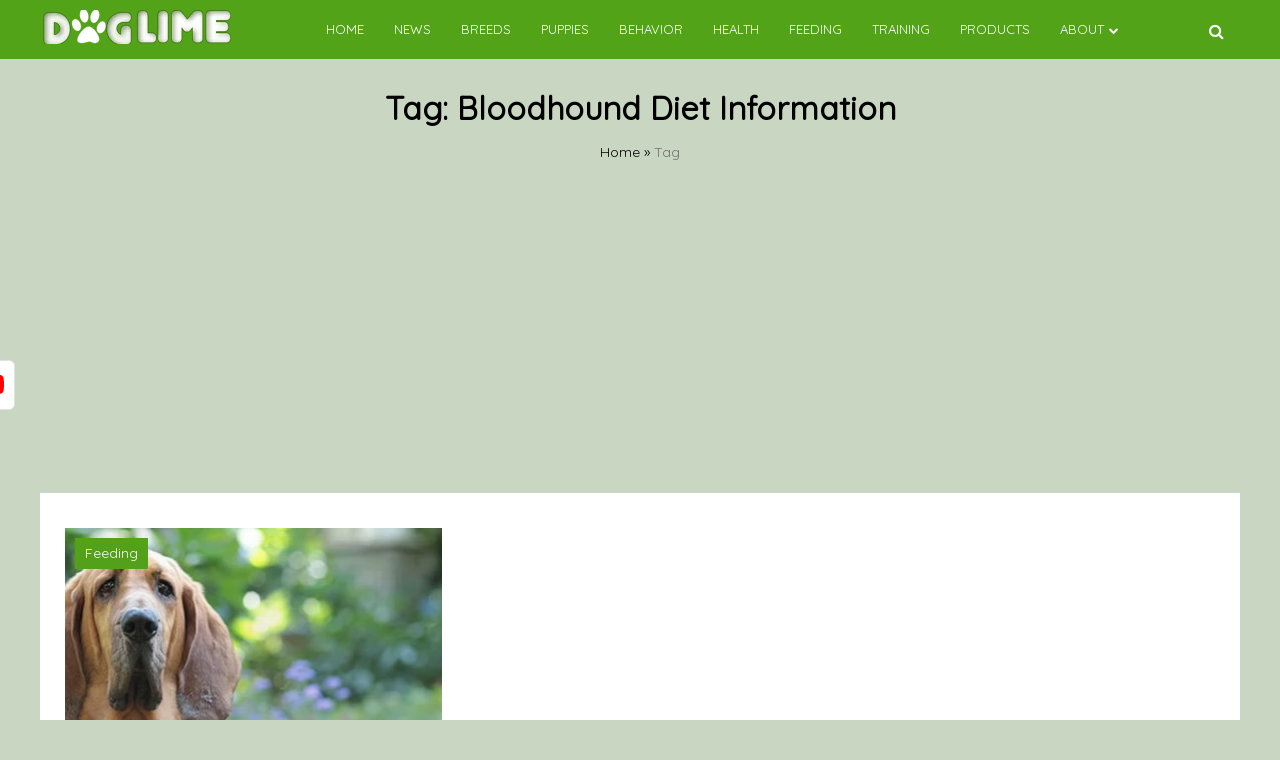

--- FILE ---
content_type: text/html; charset=utf-8
request_url: https://www.google.com/recaptcha/api2/aframe
body_size: 249
content:
<!DOCTYPE HTML><html><head><meta http-equiv="content-type" content="text/html; charset=UTF-8"></head><body><script nonce="uNsGTqt08L7f9bHXaS-gLw">/** Anti-fraud and anti-abuse applications only. See google.com/recaptcha */ try{var clients={'sodar':'https://pagead2.googlesyndication.com/pagead/sodar?'};window.addEventListener("message",function(a){try{if(a.source===window.parent){var b=JSON.parse(a.data);var c=clients[b['id']];if(c){var d=document.createElement('img');d.src=c+b['params']+'&rc='+(localStorage.getItem("rc::a")?sessionStorage.getItem("rc::b"):"");window.document.body.appendChild(d);sessionStorage.setItem("rc::e",parseInt(sessionStorage.getItem("rc::e")||0)+1);localStorage.setItem("rc::h",'1768264950732');}}}catch(b){}});window.parent.postMessage("_grecaptcha_ready", "*");}catch(b){}</script></body></html>